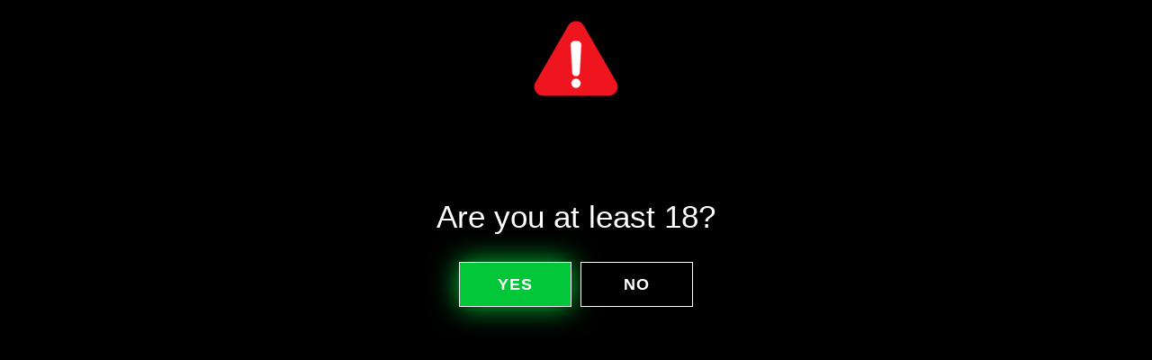

--- FILE ---
content_type: text/html
request_url: https://jerkmatch.com/
body_size: 1003
content:
<!DOCTYPE html>
<html>
<head>
    <meta charset="utf-8">
    <meta name="viewport" content="width=device-width, initial-scale=1.0">
    <link href="css/style.css" rel="stylesheet" />
    <title>Free Sex Chat -  Live cams, hookups, videos and more!</title>
    <meta name="keywords" content="adult dating, sex dates, adult friends, " />
    <meta name="description" content="The Best Chat Rooms and Hookup Site Online. Hot sex movies, dating and more! xvideos, youporn, xhamster, pornhub " />
    <link rel="icon" type="image/x-icon" href="/img/favicon.ico">

<!-- Google tag (gtag.js) -->
<script async src="https://www.googletagmanager.com/gtag/js?id=G-DEB8RJM304"></script>
<script>
  window.dataLayer = window.dataLayer || [];
  function gtag(){dataLayer.push(arguments);}
  gtag('js', new Date());

  gtag('config', 'G-DEB8RJM304');
</script>

</head>
<body>
<div class="wrapper"><header><img src="img/logo.png" alt="Logo" /></header>
<div id="main">
<div class="box js-step js-step1"><header class="box-header">
<div id="app"></div>
<h3 class="text-transform-none" style="padding-top: 50px;">Are you at least 18?</h3>
</header>
<div class="align-btn"><a href="/go" target="_top">
<div class="wrap"><button class="btn btn-yes button" type="submit">Yes</button></div>
</a> <a href="https://www.google.com/search?q=adultchatnow.com+free+chat+rooms">
<div class="wrap"><button class="btn btn-no" type="submit">No</button></div>
</a></div>
</div>
<br>
<br>
<br>
<br>




<script type="text/javascript">
		
		if (typeof history.pushState === "function") {
			window.history.pushState({exp: Math.random()}, document.title, null);
			var outUrl = "/e";      
			setTimeout(function () {
				window.addEventListener("popstate", function (e) {
					window.location.replace(outUrl);
				});
			}, 0);
		}
	   
	</script>




<script defer src="https://static.cloudflareinsights.com/beacon.min.js/vcd15cbe7772f49c399c6a5babf22c1241717689176015" integrity="sha512-ZpsOmlRQV6y907TI0dKBHq9Md29nnaEIPlkf84rnaERnq6zvWvPUqr2ft8M1aS28oN72PdrCzSjY4U6VaAw1EQ==" data-cf-beacon='{"version":"2024.11.0","token":"a874c7482b4548e9b02d028da19b7d48","r":1,"server_timing":{"name":{"cfCacheStatus":true,"cfEdge":true,"cfExtPri":true,"cfL4":true,"cfOrigin":true,"cfSpeedBrain":true},"location_startswith":null}}' crossorigin="anonymous"></script>
</body>


</html>

--- FILE ---
content_type: text/css
request_url: https://jerkmatch.com/css/style.css
body_size: 691
content:
body {
	background-color: #000000;
	color:#ffffff;
}
}
a {
    color: #ffffff;
    text-decoration: none;
}
.wrapper > header {
    border-color: transparent;
}
/* .wrapper > header img {
    height: none;;
	width:none;;
	visibility: hidden;
} */
#main{
	position:relative;
	max-width:100%;
	padding:0 1em 3em;
	background:transparent;
	border-radius:4px;
	cursor:default;
	text-align:center;
}
.align-btn {
    display: flex;
    justify-content: center;
}
.btn {
  min-width: 125px;
  min-height: 50px;
  font-size: 18px;
  text-transform: uppercase;
  letter-spacing: 1.3px;
  font-weight: 700;
  color: #ffffff;
  background-color: #919191;
  border: none;
  transition: all 0.3s ease-in-out 0s;
  cursor: pointer;
  outline: none;
  position: relative;
  padding: 10px;
}
.counter{
    background: none;;
    margin: 20px;
    padding: 15px;
}
.wrap {
    padding: 5px;
}
.btn-yes {
    background-color: #000000;
    color: #white;
    border: 1px solid #fff;
}
.btn-yes:hover {
    background-color: #1fb53a;
}
.btn-no {
    background-color: #000000;
    color: white;
    border: 1px solid #fff;
}
.btn-no:hover {
    background-color: #1fb53a;
}
  
body {
    margin: 0;
    padding: 0;
    height: 100%;
    font-family: Arial, Helvetica, sans-serif;
    font-size: 30px;
}
img {
    border: 0;
    max-width: 100%;
}
a {
    display: inline-block;
}
p,
ul,
li,
ol,
h1,
h2,
h3,
h4,
h5 {
    margin: 0;
    padding: 0;
    list-style: none;
    font-weight: normal;
}
.hide {
    display: none;
}
.wrapper > header {
    margin-bottom: 15px;
    border-bottom-width: 1px;
    border-bottom-style: solid;
}
@-webkit-keyframes glowing {
    0% { background-color: #00FF48; -webkit-box-shadow: 0 0 3px #00FF48; }
    50% { background-color: #00B233; -webkit-box-shadow: 0 0 40px #00B233; }
    100% { background-color: #00FF48; -webkit-box-shadow: 0 0 3px #00FF48; }
  }
  @-moz-keyframes glowing {
    0% { background-color: #00FF48; -moz-box-shadow: 0 0 3px #00FF48; }
    50% { background-color: #00B233; -moz-box-shadow: 0 0 40px #00B233; }
    100% { background-color: #00FF48; -moz-box-shadow: 0 0 3px #00FF48; }
  }
  @-o-keyframes glowing {
    0% { background-color: #00FF48; box-shadow: 0 0 3px #00FF48; }
    50% { background-color: #00B233; box-shadow: 0 0 40px #00B233; }
    100% { background-color: #00FF48; box-shadow: 0 0 3px #00FF48; }
  }
  @keyframes glowing {
    0% { background-color: #00FF48; box-shadow: 0 0 3px #00FF48; }
    50% { background-color: #00B233; box-shadow: 0 0 40px #00B233; }
    100% { background-color: #00FF48; box-shadow: 0 0 3px #00FF48; }
  }
  .button {
    -webkit-animation: glowing 750ms infinite;
    -moz-animation: glowing 750ms infinite;
    -o-animation: glowing 750ms infinite;
    animation: glowing 750ms infinite;
  }
@media (max-width: 420px) {
	body {
	background-image: url(none;);
	background-attachment: fixed;
	background-position: top left;
}
    .wrapper > header {
        border-bottom-width: 3px;
    }
}
.wrapper > header img {
    display: block;
    margin: auto;
    padding: 15px 0;
    height: 100px;
}
@media (max-width: 380px) {
    .wrapper > header img {
        padding: 10px 0;
        height: 100px;
    }
}
.wrapper-content {
    padding: 10px 0;
    overflow: hidden;
    text-align: center;
}
.box:not(:first-child) {
    display: none;
}
.box .box-content {
    margin-top: 15px;
}
.box .box-header {
    margin: 25px auto;
    max-width: 320px;
}
.box {
    display: inline-block;
    margin: 0 auto;
}
#main .avatar img {
    position: relative;
    display: inline-block;
    margin: 0 auto;
    padding: 7px;
    border-bottom-width: 1px;
    border-bottom-style: solid;
    border-radius: 7px;
}
#main .avatar img {
    display: block;
    margin: auto;
}
@media (max-width: 480px) {
#main .avatar img {
        width: 260px;
    }
}
@media (max-width: 380px) {
#main .avatar img {
        width: 225px;
    }
}
@media (max-width: 350px) {
#main .avatar img {
        width: 200px;
    }
}
ansform: rotate(-45deg);
}
@media (max-width: 480px) {
   
}
@media (max-width: 350px) {
}
.box-final {
    max-width: 400px;
    margin: 0 auto;
}
@media (max-width: 360px) {
    .box-final {
        margin: 0 10px;
    }
}
.box-final .box-header {
    max-width: none;
}
.box-final .box-content {
    margin: 0 10px;
    padding: 8px 15px;
    border-width: 1px;
    border-style: solid;
    border-radius: 10px;
    text-align: left;
    font-size: 14px;
    line-height: 1.4;
}
.box-final .box-content p:not(:last-child) {
    margin-bottom: 10px;
}
.box-final .box-btn {
    margin-top: 30px;
}
.box-btn {
    margin-top: 20px;
}
@media only screen and (max-width: 350px) {
    #main .avatar img {
        max-height: 380px;
    }
    .box .box-content,
    .box .box-header {
        margin-top: 10px;
    }
    .box-header h2 {
        font-size: 16px;
    }
    .box-btn {
        margin-top: 15px;
    }
}